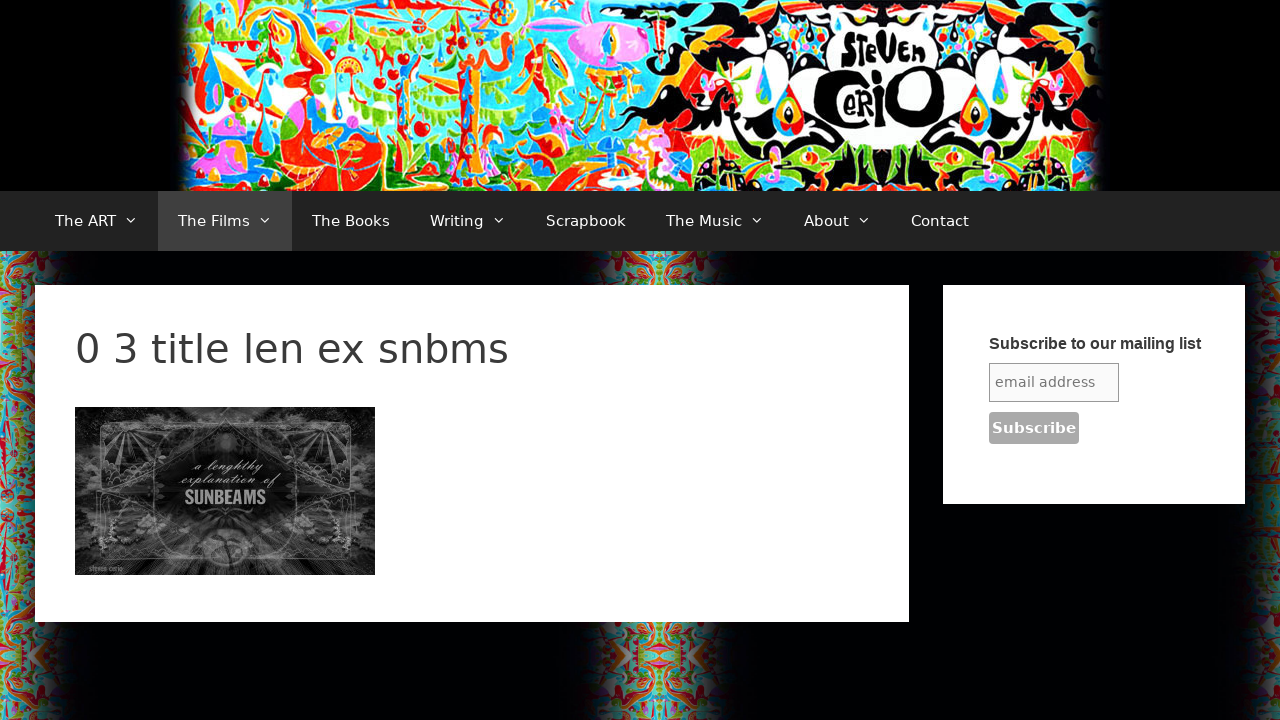

--- FILE ---
content_type: text/html; charset=UTF-8
request_url: https://www.stevencerio.com/the-films/film-stills/0-3-title-len-ex-snbms/
body_size: 12173
content:
<!DOCTYPE html>
<html lang="en-US">
<head>
	<meta charset="UTF-8">
	<title>0 3 title len ex snbms &#8211; StevenCerio.com</title>
<meta name='robots' content='max-image-preview:large' />
<meta name="viewport" content="width=device-width, initial-scale=1"><link rel='dns-prefetch' href='//stats.wp.com' />
<link rel='dns-prefetch' href='//v0.wordpress.com' />
<link rel="alternate" type="application/rss+xml" title="StevenCerio.com &raquo; Feed" href="https://www.stevencerio.com/feed/" />
<link rel="alternate" title="oEmbed (JSON)" type="application/json+oembed" href="https://www.stevencerio.com/wp-json/oembed/1.0/embed?url=https%3A%2F%2Fwww.stevencerio.com%2Fthe-films%2Ffilm-stills%2F0-3-title-len-ex-snbms%2F%23main" />
<link rel="alternate" title="oEmbed (XML)" type="text/xml+oembed" href="https://www.stevencerio.com/wp-json/oembed/1.0/embed?url=https%3A%2F%2Fwww.stevencerio.com%2Fthe-films%2Ffilm-stills%2F0-3-title-len-ex-snbms%2F%23main&#038;format=xml" />
<style id='wp-img-auto-sizes-contain-inline-css'>
img:is([sizes=auto i],[sizes^="auto," i]){contain-intrinsic-size:3000px 1500px}
/*# sourceURL=wp-img-auto-sizes-contain-inline-css */
</style>
<style id='wp-emoji-styles-inline-css'>

	img.wp-smiley, img.emoji {
		display: inline !important;
		border: none !important;
		box-shadow: none !important;
		height: 1em !important;
		width: 1em !important;
		margin: 0 0.07em !important;
		vertical-align: -0.1em !important;
		background: none !important;
		padding: 0 !important;
	}
/*# sourceURL=wp-emoji-styles-inline-css */
</style>
<style id='wp-block-library-inline-css'>
:root{--wp-block-synced-color:#7a00df;--wp-block-synced-color--rgb:122,0,223;--wp-bound-block-color:var(--wp-block-synced-color);--wp-editor-canvas-background:#ddd;--wp-admin-theme-color:#007cba;--wp-admin-theme-color--rgb:0,124,186;--wp-admin-theme-color-darker-10:#006ba1;--wp-admin-theme-color-darker-10--rgb:0,107,160.5;--wp-admin-theme-color-darker-20:#005a87;--wp-admin-theme-color-darker-20--rgb:0,90,135;--wp-admin-border-width-focus:2px}@media (min-resolution:192dpi){:root{--wp-admin-border-width-focus:1.5px}}.wp-element-button{cursor:pointer}:root .has-very-light-gray-background-color{background-color:#eee}:root .has-very-dark-gray-background-color{background-color:#313131}:root .has-very-light-gray-color{color:#eee}:root .has-very-dark-gray-color{color:#313131}:root .has-vivid-green-cyan-to-vivid-cyan-blue-gradient-background{background:linear-gradient(135deg,#00d084,#0693e3)}:root .has-purple-crush-gradient-background{background:linear-gradient(135deg,#34e2e4,#4721fb 50%,#ab1dfe)}:root .has-hazy-dawn-gradient-background{background:linear-gradient(135deg,#faaca8,#dad0ec)}:root .has-subdued-olive-gradient-background{background:linear-gradient(135deg,#fafae1,#67a671)}:root .has-atomic-cream-gradient-background{background:linear-gradient(135deg,#fdd79a,#004a59)}:root .has-nightshade-gradient-background{background:linear-gradient(135deg,#330968,#31cdcf)}:root .has-midnight-gradient-background{background:linear-gradient(135deg,#020381,#2874fc)}:root{--wp--preset--font-size--normal:16px;--wp--preset--font-size--huge:42px}.has-regular-font-size{font-size:1em}.has-larger-font-size{font-size:2.625em}.has-normal-font-size{font-size:var(--wp--preset--font-size--normal)}.has-huge-font-size{font-size:var(--wp--preset--font-size--huge)}.has-text-align-center{text-align:center}.has-text-align-left{text-align:left}.has-text-align-right{text-align:right}.has-fit-text{white-space:nowrap!important}#end-resizable-editor-section{display:none}.aligncenter{clear:both}.items-justified-left{justify-content:flex-start}.items-justified-center{justify-content:center}.items-justified-right{justify-content:flex-end}.items-justified-space-between{justify-content:space-between}.screen-reader-text{border:0;clip-path:inset(50%);height:1px;margin:-1px;overflow:hidden;padding:0;position:absolute;width:1px;word-wrap:normal!important}.screen-reader-text:focus{background-color:#ddd;clip-path:none;color:#444;display:block;font-size:1em;height:auto;left:5px;line-height:normal;padding:15px 23px 14px;text-decoration:none;top:5px;width:auto;z-index:100000}html :where(.has-border-color){border-style:solid}html :where([style*=border-top-color]){border-top-style:solid}html :where([style*=border-right-color]){border-right-style:solid}html :where([style*=border-bottom-color]){border-bottom-style:solid}html :where([style*=border-left-color]){border-left-style:solid}html :where([style*=border-width]){border-style:solid}html :where([style*=border-top-width]){border-top-style:solid}html :where([style*=border-right-width]){border-right-style:solid}html :where([style*=border-bottom-width]){border-bottom-style:solid}html :where([style*=border-left-width]){border-left-style:solid}html :where(img[class*=wp-image-]){height:auto;max-width:100%}:where(figure){margin:0 0 1em}html :where(.is-position-sticky){--wp-admin--admin-bar--position-offset:var(--wp-admin--admin-bar--height,0px)}@media screen and (max-width:600px){html :where(.is-position-sticky){--wp-admin--admin-bar--position-offset:0px}}

/*# sourceURL=wp-block-library-inline-css */
</style><style id='global-styles-inline-css'>
:root{--wp--preset--aspect-ratio--square: 1;--wp--preset--aspect-ratio--4-3: 4/3;--wp--preset--aspect-ratio--3-4: 3/4;--wp--preset--aspect-ratio--3-2: 3/2;--wp--preset--aspect-ratio--2-3: 2/3;--wp--preset--aspect-ratio--16-9: 16/9;--wp--preset--aspect-ratio--9-16: 9/16;--wp--preset--color--black: #000000;--wp--preset--color--cyan-bluish-gray: #abb8c3;--wp--preset--color--white: #ffffff;--wp--preset--color--pale-pink: #f78da7;--wp--preset--color--vivid-red: #cf2e2e;--wp--preset--color--luminous-vivid-orange: #ff6900;--wp--preset--color--luminous-vivid-amber: #fcb900;--wp--preset--color--light-green-cyan: #7bdcb5;--wp--preset--color--vivid-green-cyan: #00d084;--wp--preset--color--pale-cyan-blue: #8ed1fc;--wp--preset--color--vivid-cyan-blue: #0693e3;--wp--preset--color--vivid-purple: #9b51e0;--wp--preset--color--contrast: var(--contrast);--wp--preset--color--contrast-2: var(--contrast-2);--wp--preset--color--contrast-3: var(--contrast-3);--wp--preset--color--base: var(--base);--wp--preset--color--base-2: var(--base-2);--wp--preset--color--base-3: var(--base-3);--wp--preset--color--accent: var(--accent);--wp--preset--gradient--vivid-cyan-blue-to-vivid-purple: linear-gradient(135deg,rgb(6,147,227) 0%,rgb(155,81,224) 100%);--wp--preset--gradient--light-green-cyan-to-vivid-green-cyan: linear-gradient(135deg,rgb(122,220,180) 0%,rgb(0,208,130) 100%);--wp--preset--gradient--luminous-vivid-amber-to-luminous-vivid-orange: linear-gradient(135deg,rgb(252,185,0) 0%,rgb(255,105,0) 100%);--wp--preset--gradient--luminous-vivid-orange-to-vivid-red: linear-gradient(135deg,rgb(255,105,0) 0%,rgb(207,46,46) 100%);--wp--preset--gradient--very-light-gray-to-cyan-bluish-gray: linear-gradient(135deg,rgb(238,238,238) 0%,rgb(169,184,195) 100%);--wp--preset--gradient--cool-to-warm-spectrum: linear-gradient(135deg,rgb(74,234,220) 0%,rgb(151,120,209) 20%,rgb(207,42,186) 40%,rgb(238,44,130) 60%,rgb(251,105,98) 80%,rgb(254,248,76) 100%);--wp--preset--gradient--blush-light-purple: linear-gradient(135deg,rgb(255,206,236) 0%,rgb(152,150,240) 100%);--wp--preset--gradient--blush-bordeaux: linear-gradient(135deg,rgb(254,205,165) 0%,rgb(254,45,45) 50%,rgb(107,0,62) 100%);--wp--preset--gradient--luminous-dusk: linear-gradient(135deg,rgb(255,203,112) 0%,rgb(199,81,192) 50%,rgb(65,88,208) 100%);--wp--preset--gradient--pale-ocean: linear-gradient(135deg,rgb(255,245,203) 0%,rgb(182,227,212) 50%,rgb(51,167,181) 100%);--wp--preset--gradient--electric-grass: linear-gradient(135deg,rgb(202,248,128) 0%,rgb(113,206,126) 100%);--wp--preset--gradient--midnight: linear-gradient(135deg,rgb(2,3,129) 0%,rgb(40,116,252) 100%);--wp--preset--font-size--small: 13px;--wp--preset--font-size--medium: 20px;--wp--preset--font-size--large: 36px;--wp--preset--font-size--x-large: 42px;--wp--preset--spacing--20: 0.44rem;--wp--preset--spacing--30: 0.67rem;--wp--preset--spacing--40: 1rem;--wp--preset--spacing--50: 1.5rem;--wp--preset--spacing--60: 2.25rem;--wp--preset--spacing--70: 3.38rem;--wp--preset--spacing--80: 5.06rem;--wp--preset--shadow--natural: 6px 6px 9px rgba(0, 0, 0, 0.2);--wp--preset--shadow--deep: 12px 12px 50px rgba(0, 0, 0, 0.4);--wp--preset--shadow--sharp: 6px 6px 0px rgba(0, 0, 0, 0.2);--wp--preset--shadow--outlined: 6px 6px 0px -3px rgb(255, 255, 255), 6px 6px rgb(0, 0, 0);--wp--preset--shadow--crisp: 6px 6px 0px rgb(0, 0, 0);}:where(.is-layout-flex){gap: 0.5em;}:where(.is-layout-grid){gap: 0.5em;}body .is-layout-flex{display: flex;}.is-layout-flex{flex-wrap: wrap;align-items: center;}.is-layout-flex > :is(*, div){margin: 0;}body .is-layout-grid{display: grid;}.is-layout-grid > :is(*, div){margin: 0;}:where(.wp-block-columns.is-layout-flex){gap: 2em;}:where(.wp-block-columns.is-layout-grid){gap: 2em;}:where(.wp-block-post-template.is-layout-flex){gap: 1.25em;}:where(.wp-block-post-template.is-layout-grid){gap: 1.25em;}.has-black-color{color: var(--wp--preset--color--black) !important;}.has-cyan-bluish-gray-color{color: var(--wp--preset--color--cyan-bluish-gray) !important;}.has-white-color{color: var(--wp--preset--color--white) !important;}.has-pale-pink-color{color: var(--wp--preset--color--pale-pink) !important;}.has-vivid-red-color{color: var(--wp--preset--color--vivid-red) !important;}.has-luminous-vivid-orange-color{color: var(--wp--preset--color--luminous-vivid-orange) !important;}.has-luminous-vivid-amber-color{color: var(--wp--preset--color--luminous-vivid-amber) !important;}.has-light-green-cyan-color{color: var(--wp--preset--color--light-green-cyan) !important;}.has-vivid-green-cyan-color{color: var(--wp--preset--color--vivid-green-cyan) !important;}.has-pale-cyan-blue-color{color: var(--wp--preset--color--pale-cyan-blue) !important;}.has-vivid-cyan-blue-color{color: var(--wp--preset--color--vivid-cyan-blue) !important;}.has-vivid-purple-color{color: var(--wp--preset--color--vivid-purple) !important;}.has-black-background-color{background-color: var(--wp--preset--color--black) !important;}.has-cyan-bluish-gray-background-color{background-color: var(--wp--preset--color--cyan-bluish-gray) !important;}.has-white-background-color{background-color: var(--wp--preset--color--white) !important;}.has-pale-pink-background-color{background-color: var(--wp--preset--color--pale-pink) !important;}.has-vivid-red-background-color{background-color: var(--wp--preset--color--vivid-red) !important;}.has-luminous-vivid-orange-background-color{background-color: var(--wp--preset--color--luminous-vivid-orange) !important;}.has-luminous-vivid-amber-background-color{background-color: var(--wp--preset--color--luminous-vivid-amber) !important;}.has-light-green-cyan-background-color{background-color: var(--wp--preset--color--light-green-cyan) !important;}.has-vivid-green-cyan-background-color{background-color: var(--wp--preset--color--vivid-green-cyan) !important;}.has-pale-cyan-blue-background-color{background-color: var(--wp--preset--color--pale-cyan-blue) !important;}.has-vivid-cyan-blue-background-color{background-color: var(--wp--preset--color--vivid-cyan-blue) !important;}.has-vivid-purple-background-color{background-color: var(--wp--preset--color--vivid-purple) !important;}.has-black-border-color{border-color: var(--wp--preset--color--black) !important;}.has-cyan-bluish-gray-border-color{border-color: var(--wp--preset--color--cyan-bluish-gray) !important;}.has-white-border-color{border-color: var(--wp--preset--color--white) !important;}.has-pale-pink-border-color{border-color: var(--wp--preset--color--pale-pink) !important;}.has-vivid-red-border-color{border-color: var(--wp--preset--color--vivid-red) !important;}.has-luminous-vivid-orange-border-color{border-color: var(--wp--preset--color--luminous-vivid-orange) !important;}.has-luminous-vivid-amber-border-color{border-color: var(--wp--preset--color--luminous-vivid-amber) !important;}.has-light-green-cyan-border-color{border-color: var(--wp--preset--color--light-green-cyan) !important;}.has-vivid-green-cyan-border-color{border-color: var(--wp--preset--color--vivid-green-cyan) !important;}.has-pale-cyan-blue-border-color{border-color: var(--wp--preset--color--pale-cyan-blue) !important;}.has-vivid-cyan-blue-border-color{border-color: var(--wp--preset--color--vivid-cyan-blue) !important;}.has-vivid-purple-border-color{border-color: var(--wp--preset--color--vivid-purple) !important;}.has-vivid-cyan-blue-to-vivid-purple-gradient-background{background: var(--wp--preset--gradient--vivid-cyan-blue-to-vivid-purple) !important;}.has-light-green-cyan-to-vivid-green-cyan-gradient-background{background: var(--wp--preset--gradient--light-green-cyan-to-vivid-green-cyan) !important;}.has-luminous-vivid-amber-to-luminous-vivid-orange-gradient-background{background: var(--wp--preset--gradient--luminous-vivid-amber-to-luminous-vivid-orange) !important;}.has-luminous-vivid-orange-to-vivid-red-gradient-background{background: var(--wp--preset--gradient--luminous-vivid-orange-to-vivid-red) !important;}.has-very-light-gray-to-cyan-bluish-gray-gradient-background{background: var(--wp--preset--gradient--very-light-gray-to-cyan-bluish-gray) !important;}.has-cool-to-warm-spectrum-gradient-background{background: var(--wp--preset--gradient--cool-to-warm-spectrum) !important;}.has-blush-light-purple-gradient-background{background: var(--wp--preset--gradient--blush-light-purple) !important;}.has-blush-bordeaux-gradient-background{background: var(--wp--preset--gradient--blush-bordeaux) !important;}.has-luminous-dusk-gradient-background{background: var(--wp--preset--gradient--luminous-dusk) !important;}.has-pale-ocean-gradient-background{background: var(--wp--preset--gradient--pale-ocean) !important;}.has-electric-grass-gradient-background{background: var(--wp--preset--gradient--electric-grass) !important;}.has-midnight-gradient-background{background: var(--wp--preset--gradient--midnight) !important;}.has-small-font-size{font-size: var(--wp--preset--font-size--small) !important;}.has-medium-font-size{font-size: var(--wp--preset--font-size--medium) !important;}.has-large-font-size{font-size: var(--wp--preset--font-size--large) !important;}.has-x-large-font-size{font-size: var(--wp--preset--font-size--x-large) !important;}
/*# sourceURL=global-styles-inline-css */
</style>

<style id='classic-theme-styles-inline-css'>
/*! This file is auto-generated */
.wp-block-button__link{color:#fff;background-color:#32373c;border-radius:9999px;box-shadow:none;text-decoration:none;padding:calc(.667em + 2px) calc(1.333em + 2px);font-size:1.125em}.wp-block-file__button{background:#32373c;color:#fff;text-decoration:none}
/*# sourceURL=/wp-includes/css/classic-themes.min.css */
</style>
<link rel='stylesheet' id='contact-form-7-css' href='https://www.stevencerio.com/wp-content/plugins/contact-form-7/includes/css/styles.css?ver=6.1.4' media='all' />
<link rel='stylesheet' id='generate-style-grid-css' href='https://www.stevencerio.com/wp-content/themes/generatepress/assets/css/unsemantic-grid.min.css?ver=3.6.1' media='all' />
<link rel='stylesheet' id='generate-style-css' href='https://www.stevencerio.com/wp-content/themes/generatepress/assets/css/style.min.css?ver=3.6.1' media='all' />
<style id='generate-style-inline-css'>
body{background-color:#000000;color:#3a3a3a;}a{color:#3f3f3f;}a:hover, a:focus, a:active{color:#000000;}body .grid-container{max-width:1210px;}.wp-block-group__inner-container{max-width:1210px;margin-left:auto;margin-right:auto;}:root{--contrast:#222222;--contrast-2:#575760;--contrast-3:#b2b2be;--base:#f0f0f0;--base-2:#f7f8f9;--base-3:#ffffff;--accent:#1e73be;}:root .has-contrast-color{color:var(--contrast);}:root .has-contrast-background-color{background-color:var(--contrast);}:root .has-contrast-2-color{color:var(--contrast-2);}:root .has-contrast-2-background-color{background-color:var(--contrast-2);}:root .has-contrast-3-color{color:var(--contrast-3);}:root .has-contrast-3-background-color{background-color:var(--contrast-3);}:root .has-base-color{color:var(--base);}:root .has-base-background-color{background-color:var(--base);}:root .has-base-2-color{color:var(--base-2);}:root .has-base-2-background-color{background-color:var(--base-2);}:root .has-base-3-color{color:var(--base-3);}:root .has-base-3-background-color{background-color:var(--base-3);}:root .has-accent-color{color:var(--accent);}:root .has-accent-background-color{background-color:var(--accent);}body, button, input, select, textarea{font-family:-apple-system, system-ui, BlinkMacSystemFont, "Segoe UI", Helvetica, Arial, sans-serif, "Apple Color Emoji", "Segoe UI Emoji", "Segoe UI Symbol";}body{line-height:1.5;}.entry-content > [class*="wp-block-"]:not(:last-child):not(.wp-block-heading){margin-bottom:1.5em;}.main-title{font-size:45px;}.main-navigation .main-nav ul ul li a{font-size:14px;}.sidebar .widget, .footer-widgets .widget{font-size:17px;}h1{font-weight:300;font-size:40px;}h2{font-weight:300;font-size:30px;}h3{font-size:20px;}h4{font-size:inherit;}h5{font-size:inherit;}@media (max-width:768px){.main-title{font-size:30px;}h1{font-size:30px;}h2{font-size:25px;}}.top-bar{background-color:#636363;color:#ffffff;}.top-bar a{color:#ffffff;}.top-bar a:hover{color:#303030;}.site-header{background-color:#000000;color:#3a3a3a;}.site-header a{color:#3a3a3a;}.main-title a,.main-title a:hover{color:#222222;}.site-description{color:#757575;}.main-navigation,.main-navigation ul ul{background-color:#222222;}.main-navigation .main-nav ul li a, .main-navigation .menu-toggle, .main-navigation .menu-bar-items{color:#ffffff;}.main-navigation .main-nav ul li:not([class*="current-menu-"]):hover > a, .main-navigation .main-nav ul li:not([class*="current-menu-"]):focus > a, .main-navigation .main-nav ul li.sfHover:not([class*="current-menu-"]) > a, .main-navigation .menu-bar-item:hover > a, .main-navigation .menu-bar-item.sfHover > a{color:#ffffff;background-color:#3f3f3f;}button.menu-toggle:hover,button.menu-toggle:focus,.main-navigation .mobile-bar-items a,.main-navigation .mobile-bar-items a:hover,.main-navigation .mobile-bar-items a:focus{color:#ffffff;}.main-navigation .main-nav ul li[class*="current-menu-"] > a{color:#ffffff;background-color:#3f3f3f;}.navigation-search input[type="search"],.navigation-search input[type="search"]:active, .navigation-search input[type="search"]:focus, .main-navigation .main-nav ul li.search-item.active > a, .main-navigation .menu-bar-items .search-item.active > a{color:#ffffff;background-color:#3f3f3f;}.main-navigation ul ul{background-color:#3f3f3f;}.main-navigation .main-nav ul ul li a{color:#ffffff;}.main-navigation .main-nav ul ul li:not([class*="current-menu-"]):hover > a,.main-navigation .main-nav ul ul li:not([class*="current-menu-"]):focus > a, .main-navigation .main-nav ul ul li.sfHover:not([class*="current-menu-"]) > a{color:#ffffff;background-color:#4f4f4f;}.main-navigation .main-nav ul ul li[class*="current-menu-"] > a{color:#ffffff;background-color:#4f4f4f;}.separate-containers .inside-article, .separate-containers .comments-area, .separate-containers .page-header, .one-container .container, .separate-containers .paging-navigation, .inside-page-header{background-color:#ffffff;}.entry-meta{color:#595959;}.entry-meta a{color:#595959;}.entry-meta a:hover{color:#1e73be;}.sidebar .widget{background-color:#ffffff;}.sidebar .widget .widget-title{color:#000000;}.footer-widgets{background-color:#ffffff;}.footer-widgets .widget-title{color:#000000;}.site-info{color:#ffffff;}.site-info a{color:#ffffff;}.site-info a:hover{color:#606060;}.footer-bar .widget_nav_menu .current-menu-item a{color:#606060;}input[type="text"],input[type="email"],input[type="url"],input[type="password"],input[type="search"],input[type="tel"],input[type="number"],textarea,select{color:#666666;background-color:#fafafa;border-color:#cccccc;}input[type="text"]:focus,input[type="email"]:focus,input[type="url"]:focus,input[type="password"]:focus,input[type="search"]:focus,input[type="tel"]:focus,input[type="number"]:focus,textarea:focus,select:focus{color:#666666;background-color:#ffffff;border-color:#bfbfbf;}button,html input[type="button"],input[type="reset"],input[type="submit"],a.button,a.wp-block-button__link:not(.has-background){color:#ffffff;background-color:#666666;}button:hover,html input[type="button"]:hover,input[type="reset"]:hover,input[type="submit"]:hover,a.button:hover,button:focus,html input[type="button"]:focus,input[type="reset"]:focus,input[type="submit"]:focus,a.button:focus,a.wp-block-button__link:not(.has-background):active,a.wp-block-button__link:not(.has-background):focus,a.wp-block-button__link:not(.has-background):hover{color:#ffffff;background-color:#3f3f3f;}a.generate-back-to-top{background-color:rgba( 0,0,0,0.4 );color:#ffffff;}a.generate-back-to-top:hover,a.generate-back-to-top:focus{background-color:rgba( 0,0,0,0.6 );color:#ffffff;}:root{--gp-search-modal-bg-color:var(--base-3);--gp-search-modal-text-color:var(--contrast);--gp-search-modal-overlay-bg-color:rgba(0,0,0,0.2);}@media (max-width: 768px){.main-navigation .menu-bar-item:hover > a, .main-navigation .menu-bar-item.sfHover > a{background:none;color:#ffffff;}}.inside-top-bar{padding:10px;}.inside-header{padding:0px;}.site-main .wp-block-group__inner-container{padding:40px;}.entry-content .alignwide, body:not(.no-sidebar) .entry-content .alignfull{margin-left:-40px;width:calc(100% + 80px);max-width:calc(100% + 80px);}.separate-containers .widget, .separate-containers .site-main > *, .separate-containers .page-header, .widget-area .main-navigation{margin-bottom:34px;}.separate-containers .site-main{margin:34px;}.both-right.separate-containers .inside-left-sidebar{margin-right:17px;}.both-right.separate-containers .inside-right-sidebar{margin-left:17px;}.both-left.separate-containers .inside-left-sidebar{margin-right:17px;}.both-left.separate-containers .inside-right-sidebar{margin-left:17px;}.separate-containers .page-header-image, .separate-containers .page-header-contained, .separate-containers .page-header-image-single, .separate-containers .page-header-content-single{margin-top:34px;}.separate-containers .inside-right-sidebar, .separate-containers .inside-left-sidebar{margin-top:34px;margin-bottom:34px;}.rtl .menu-item-has-children .dropdown-menu-toggle{padding-left:20px;}.rtl .main-navigation .main-nav ul li.menu-item-has-children > a{padding-right:20px;}.site-info{padding:20px;}@media (max-width:768px){.separate-containers .inside-article, .separate-containers .comments-area, .separate-containers .page-header, .separate-containers .paging-navigation, .one-container .site-content, .inside-page-header{padding:30px;}.site-main .wp-block-group__inner-container{padding:30px;}.site-info{padding-right:10px;padding-left:10px;}.entry-content .alignwide, body:not(.no-sidebar) .entry-content .alignfull{margin-left:-30px;width:calc(100% + 60px);max-width:calc(100% + 60px);}}.one-container .sidebar .widget{padding:0px;}/* End cached CSS */@media (max-width: 768px){.main-navigation .menu-toggle,.main-navigation .mobile-bar-items,.sidebar-nav-mobile:not(#sticky-placeholder){display:block;}.main-navigation ul,.gen-sidebar-nav{display:none;}[class*="nav-float-"] .site-header .inside-header > *{float:none;clear:both;}}
body{background-image:url('http://www.stevencerio.com/wp-content/uploads/2019/10/0000background.jpg');background-size:contain;}
.dynamic-author-image-rounded{border-radius:100%;}.dynamic-featured-image, .dynamic-author-image{vertical-align:middle;}.one-container.blog .dynamic-content-template:not(:last-child), .one-container.archive .dynamic-content-template:not(:last-child){padding-bottom:0px;}.dynamic-entry-excerpt > p:last-child{margin-bottom:0px;}
/*# sourceURL=generate-style-inline-css */
</style>
<link rel='stylesheet' id='generate-mobile-style-css' href='https://www.stevencerio.com/wp-content/themes/generatepress/assets/css/mobile.min.css?ver=3.6.1' media='all' />
<link rel='stylesheet' id='generate-font-icons-css' href='https://www.stevencerio.com/wp-content/themes/generatepress/assets/css/components/font-icons.min.css?ver=3.6.1' media='all' />
<link rel="https://api.w.org/" href="https://www.stevencerio.com/wp-json/" /><link rel="alternate" title="JSON" type="application/json" href="https://www.stevencerio.com/wp-json/wp/v2/media/1912" /><link rel="EditURI" type="application/rsd+xml" title="RSD" href="https://www.stevencerio.com/xmlrpc.php?rsd" />
<link rel="canonical" href="https://www.stevencerio.com/the-films/film-stills/0-3-title-len-ex-snbms/#main" />
<link rel='shortlink' href='https://www.stevencerio.com/?p=1912' />
	<style>img#wpstats{display:none}</style>
		
<!-- Jetpack Open Graph Tags -->
<meta property="og:type" content="article" />
<meta property="og:title" content="0 3 title len ex snbms" />
<meta property="og:url" content="https://www.stevencerio.com/the-films/film-stills/0-3-title-len-ex-snbms/#main" />
<meta property="og:description" content="Visit the post for more." />
<meta property="article:published_time" content="2013-12-18T12:35:53+00:00" />
<meta property="article:modified_time" content="2013-12-18T12:35:53+00:00" />
<meta property="og:site_name" content="StevenCerio.com" />
<meta property="og:image" content="https://www.stevencerio.com/wp-content/uploads/2013/12/0-3-title-len-ex-snbms.jpg" />
<meta property="og:image:alt" content="" />
<meta property="og:locale" content="en_US" />
<meta name="twitter:text:title" content="0 3 title len ex snbms" />
<meta name="twitter:image" content="https://www.stevencerio.com/wp-content/uploads/2013/12/0-3-title-len-ex-snbms.jpg?w=640" />
<meta name="twitter:card" content="summary_large_image" />
<meta name="twitter:description" content="Visit the post for more." />

<!-- End Jetpack Open Graph Tags -->
</head>

<body class="attachment wp-singular attachment-template-default attachmentid-1912 attachment-jpeg wp-custom-logo wp-embed-responsive wp-theme-generatepress post-image-aligned-center sticky-menu-fade right-sidebar nav-below-header separate-containers fluid-header active-footer-widgets-0 nav-aligned-left header-aligned-center dropdown-hover" itemtype="https://schema.org/Blog" itemscope>
	<a class="screen-reader-text skip-link" href="#content" title="Skip to content">Skip to content</a>		<header class="site-header" id="masthead" aria-label="Site"  itemtype="https://schema.org/WPHeader" itemscope>
			<div class="inside-header grid-container grid-parent">
				<div class="site-logo">
					<a href="https://www.stevencerio.com/" rel="home">
						<img  class="header-image is-logo-image" alt="StevenCerio.com" src="https://www.stevencerio.com/wp-content/uploads/2019/10/YES2.jpg" />
					</a>
				</div>			</div>
		</header>
				<nav class="main-navigation sub-menu-right" id="site-navigation" aria-label="Primary"  itemtype="https://schema.org/SiteNavigationElement" itemscope>
			<div class="inside-navigation grid-container grid-parent">
								<button class="menu-toggle" aria-controls="primary-menu" aria-expanded="false">
					<span class="mobile-menu">Menu</span>				</button>
						<div id="primary-menu" class="main-nav">
			<ul class="menu sf-menu">
				<li class="page_item page-item-629 menu-item-has-children"><a href="https://www.stevencerio.com/visuals/">The ART<span role="presentation" class="dropdown-menu-toggle"></span></a>
<ul class='children'>
<li class="page_item page-item-107"><a href="https://www.stevencerio.com/visuals/collage/">PAINTING / CUT-OUTS</a></li>
<li class="page_item page-item-136"><a href="https://www.stevencerio.com/visuals/shiny-line/">INK DRAWINGS</a></li>
<li class="page_item page-item-113"><a href="https://www.stevencerio.com/visuals/screenprints-and-poster-art/">SCREEN PRINTS, POSTER ART &#038; MUSIC GRAPHICS</a></li>
<li class="page_item page-item-138"><a href="https://www.stevencerio.com/visuals/multimedia/">LINE ART with DIGITAL COLOR</a></li>
<li class="page_item page-item-4891"><a href="https://www.stevencerio.com/visuals/hybrids/">HYBRIDS</a></li>
<li class="page_item page-item-117 menu-item-has-children"><a href="https://www.stevencerio.com/visuals/for-the-residents/">for THE RESIDENTS<span role="presentation" class="dropdown-menu-toggle"></span></a>
	<ul class='children'>
<li class="page_item page-item-119"><a href="https://www.stevencerio.com/visuals/for-the-residents/posters/">POSTERS/ COVERS/ GRAPHICS</a></li>
<li class="page_item page-item-121"><a href="https://www.stevencerio.com/visuals/for-the-residents/animation/">ANIMATION (STILLS &#038; FILMS)</a></li>
	</ul>
</li>
<li class="page_item page-item-123"><a href="https://www.stevencerio.com/visuals/toys/">TOYS</a></li>
<li class="page_item page-item-132"><a href="https://www.stevencerio.com/visuals/clay-and-plaster/">SCULPTURE</a></li>
<li class="page_item page-item-834"><a href="https://www.stevencerio.com/visuals/sketchbook/">SKETCHBOOK</a></li>
<li class="page_item page-item-1889"><a href="https://www.stevencerio.com/visuals/kid-stuff/">KID STUFF</a></li>
<li class="page_item page-item-2281"><a href="https://www.stevencerio.com/visuals/early-work-nyc-90s/">EARLY 90&#8217;s WORK NYC</a></li>
</ul>
</li>
<li class="page_item page-item-974 menu-item-has-children current-menu-ancestor"><a href="https://www.stevencerio.com/the-films/">The Films<span role="presentation" class="dropdown-menu-toggle"></span></a>
<ul class='children'>
<li class="page_item page-item-1299"><a href="https://www.stevencerio.com/the-films/the-magnificent-pigtail-shadow/">The MAGNIFICENT PIGTAIL SHADOW</a></li>
<li class="page_item page-item-1608 current-menu-ancestor current-menu-parent"><a href="https://www.stevencerio.com/the-films/film-stills/">FILM STILLS</a></li>
<li class="page_item page-item-1629"><a href="https://www.stevencerio.com/the-films/film-art/">FILM ART</a></li>
<li class="page_item page-item-3692"><a href="https://www.stevencerio.com/the-films/collage-stop-action/">COLLAGE STOP ACTION</a></li>
<li class="page_item page-item-986 menu-item-has-children"><a href="https://www.stevencerio.com/the-films/happpy-homeland-animations/">HAPPY HOMELAND ANIMATIONS<span role="presentation" class="dropdown-menu-toggle"></span></a>
	<ul class='children'>
<li class="page_item page-item-1005"><a href="https://www.stevencerio.com/the-films/happpy-homeland-animations/intro-1/">ANIMATION #1</a></li>
<li class="page_item page-item-1010"><a href="https://www.stevencerio.com/the-films/happpy-homeland-animations/intro-2/">ANIMATION #2</a></li>
	</ul>
</li>
</ul>
</li>
<li class="page_item page-item-3727"><a href="https://www.stevencerio.com/books/">The Books</a></li>
<li class="page_item page-item-2072 menu-item-has-children"><a href="https://www.stevencerio.com/cerio-interviews-for-seconds-magazine/">Writing<span role="presentation" class="dropdown-menu-toggle"></span></a>
<ul class='children'>
<li class="page_item page-item-3760"><a href="https://www.stevencerio.com/cerio-interviews-for-seconds-magazine/film-scripts/">FILM SCRIPTS</a></li>
<li class="page_item page-item-2074"><a href="https://www.stevencerio.com/cerio-interviews-for-seconds-magazine/interview-with-h-r-giger-seconds-25-1994-by-steven-cerio/">Interview with H.R. Giger- Seconds #25 (1994) by Steven Cerio</a></li>
<li class="page_item page-item-2082"><a href="https://www.stevencerio.com/cerio-interviews-for-seconds-magazine/interview-with-raymond-pettibon-seconds-34-1995-by-steven-cerio/">Interview with Raymond Pettibon- Seconds #34 (1995) by Steven Cerio</a></li>
<li class="page_item page-item-2084"><a href="https://www.stevencerio.com/cerio-interviews-for-seconds-magazine/interview-with-the-residents-seconds-43-1997-by-steven-cerio/">Interview with The Residents- Seconds #43 (1997) by Steven Cerio</a></li>
<li class="page_item page-item-2095"><a href="https://www.stevencerio.com/cerio-interviews-for-seconds-magazine/interview-with-storm-thorgerson-of-hipgnosis-seconds-46-1998-by-steven-cerio/">Interview with Storm Thorgerson of Hipgnosis- Seconds #46 (1998) by Steven Cerio</a></li>
<li class="page_item page-item-2093"><a href="https://www.stevencerio.com/cerio-interviews-for-seconds-magazine/interview-with-frank-frazetta-seconds-29-1994-by-steven-cerio/">Interview with Frank Frazetta- Seconds #29 (1994) by Steven Cerio</a></li>
<li class="page_item page-item-2087"><a href="https://www.stevencerio.com/cerio-interviews-for-seconds-magazine/interview-with-calvin-schenkel-seconds-32-1995-by-steven-cerio/">Interview with Calvin Schenkel- Seconds #32 (1995) by Steven Cerio</a></li>
<li class="page_item page-item-2089"><a href="https://www.stevencerio.com/cerio-interviews-for-seconds-magazine/interview-with-bill-bruford-seconds-28-1994-by-steven-cerio/">Interview with Bill Bruford- Seconds #28 (1994) by Steven Cerio</a></li>
<li class="page_item page-item-2726"><a href="https://www.stevencerio.com/cerio-interviews-for-seconds-magazine/interview-with-robert-williams-seconds-27-1994-interviewed-by-steven-cerio/">Interview with ROBERT WILLIAMS  Seconds #27, 1994 interviewed by Steven Cerio</a></li>
<li class="page_item page-item-2076"><a href="https://www.stevencerio.com/cerio-interviews-for-seconds-magazine/interview-with-stanley-mouse-by-steven-cerio-seconds-45-1997/">Interview with Stanley Mouse- by Steven Cerio- Seconds #45 (1997)</a></li>
<li class="page_item page-item-2717"><a href="https://www.stevencerio.com/cerio-interviews-for-seconds-magazine/interview-with-mike-diana-seconds-38-1996-interviewed-by-steven-cerio/">Interview with Mike Diana  Seconds #38, 1996 – interviewed by Steven Cerio</a></li>
<li class="page_item page-item-2719"><a href="https://www.stevencerio.com/cerio-interviews-for-seconds-magazine/interview-with-joe-coleman-a-caveman-in-a-spacesuit-seconds-50-1999-by-steven-cerio/">Interview with Joe Coleman “A CAVEMAN IN A SPACESUIT”  Seconds #50, 1999 by Steven Cerio</a></li>
<li class="page_item page-item-2728"><a href="https://www.stevencerio.com/cerio-interviews-for-seconds-magazine/interview-with-stu-mead-seconds-45-1997-by-steven-cerio/">Interview with STU MEAD  SECONDS #45, 1997  by Steven Cerio</a></li>
<li class="page_item page-item-2701"><a href="https://www.stevencerio.com/cerio-interviews-for-seconds-magazine/cerio-interviews-john-drumbo-french/">Steven Cerio interviews CAPTAIN BEEFHEART&#8217;s MAGIC BAND drummer John &#8220;Drumbo&#8221; French</a></li>
</ul>
</li>
<li class="page_item page-item-2969"><a href="https://www.stevencerio.com/scrapbook-ephemera-openingspress-lettersphotos-etc/">Scrapbook</a></li>
<li class="page_item page-item-1285 menu-item-has-children"><a href="https://www.stevencerio.com/the-music/">The Music<span role="presentation" class="dropdown-menu-toggle"></span></a>
<ul class='children'>
<li class="page_item page-item-1275"><a href="https://www.stevencerio.com/the-music/the-atlantic-drone/">TUNES&#8230;COVER ART&#8230;PHOTOS etc</a></li>
</ul>
</li>
<li class="page_item page-item-2 menu-item-has-children"><a href="https://www.stevencerio.com/about/">About<span role="presentation" class="dropdown-menu-toggle"></span></a>
<ul class='children'>
<li class="page_item page-item-658"><a href="https://www.stevencerio.com/about/bio/">BIOGRAPHY of the ARTIST</a></li>
<li class="page_item page-item-786 menu-item-has-children"><a href="https://www.stevencerio.com/about/interviews/">INTERVIEWS with STEVEN CERIO<span role="presentation" class="dropdown-menu-toggle"></span></a>
	<ul class='children'>
<li class="page_item page-item-1951"><a href="https://www.stevencerio.com/about/interviews/too-much-joy-the-synthesized-existence-of-steven-cerio-by-carole-nicksin-for-juxtapoz-magazine/">“Too much Joy”&#8230; The Synthesized Existence of Steven Cerio. By Carole Nicksin for JUXTAPOZ magazine.</a></li>
<li class="page_item page-item-2000"><a href="https://www.stevencerio.com/about/interviews/jump-off-its-sinking/">&#8220;Jump off&#8230;its Sinking&#8221;</a></li>
<li class="page_item page-item-2051"><a href="https://www.stevencerio.com/about/interviews/i-dont-like-things-i-can-understand-an-interview-with-steven-cerio-by-george-petros-seconds-magazine/">“I don’t like things I can understand –  an interview with Steven Cerio”  by George Petros (Seconds Magazine)</a></li>
<li class="page_item page-item-2713"><a href="https://www.stevencerio.com/about/interviews/the-poughkeepsie-journal-interviews-steven-cerio/">THE POUGHKEEPSIE JOURNAL interviews Steven Cerio</a></li>
<li class="page_item page-item-3749"><a href="https://www.stevencerio.com/about/interviews/behold-the-amazing-art-of-steven-cerio-interview-by-george-petros-for-artsync-magazine2009/">&#8220;Behold the Amazing Art of Steven Cerio&#8221; interview by George Petros for ArTSync magazine,2009</a></li>
<li class="page_item page-item-788"><a href="https://www.stevencerio.com/about/interviews/one-word-free-associating-with-steven-cerio/">&#8220;One Word&#8221; w/ Steven Cerio</a></li>
<li class="page_item page-item-1537"><a href="https://www.stevencerio.com/about/interviews/atlantic-drone-interview-with-steven-cerio/">“Atlantic Drone” Interview with Steven Cerio by Samia</a></li>
	</ul>
</li>
<li class="page_item page-item-3005"><a href="https://www.stevencerio.com/about/pod-cast-interview-by-the-earths-mightiest-bastards/">CERIO Interviewed by THE EARTH&#8217;s MIGHTIEST BASTARDS (Pod Cast)</a></li>
<li class="page_item page-item-5474"><a href="https://www.stevencerio.com/about/craft-beer-clients-s-cerio-portfolio/">CRAFT BEER CLIENTS (S. Cerio portfolio)</a></li>
<li class="page_item page-item-5513"><a href="https://www.stevencerio.com/about/childrens-book-portfolio-by-steven-cerio/">Children&#8217;s Book Portfolio&#8230;.by Steven Cerio</a></li>
</ul>
</li>
<li class="page_item page-item-98"><a href="https://www.stevencerio.com/contact/">Contact</a></li>
			</ul>
		</div>
					</div>
		</nav>
		
	<div class="site grid-container container hfeed grid-parent" id="page">
				<div class="site-content" id="content">
			
	<div class="content-area grid-parent mobile-grid-100 grid-75 tablet-grid-75" id="primary">
		<main class="site-main" id="main">
			
<article id="post-1912" class="post-1912 attachment type-attachment status-inherit hentry" itemtype="https://schema.org/CreativeWork" itemscope>
	<div class="inside-article">
		
			<header class="entry-header">
				<h1 class="entry-title" itemprop="headline">0 3 title len ex snbms</h1>			</header>

			
		<div class="entry-content" itemprop="text">
			<p class="attachment"><a href='https://www.stevencerio.com/wp-content/uploads/2013/12/0-3-title-len-ex-snbms.jpg'><img fetchpriority="high" decoding="async" width="300" height="168" src="https://www.stevencerio.com/wp-content/uploads/2013/12/0-3-title-len-ex-snbms-300x168.jpg" class="attachment-medium size-medium" alt="" srcset="https://www.stevencerio.com/wp-content/uploads/2013/12/0-3-title-len-ex-snbms-300x168.jpg 300w, https://www.stevencerio.com/wp-content/uploads/2013/12/0-3-title-len-ex-snbms.jpg 720w" sizes="(max-width: 300px) 100vw, 300px" /></a></p>
		</div>

			</div>
</article>
		</main>
	</div>

	<div class="widget-area sidebar is-right-sidebar grid-25 tablet-grid-25 grid-parent" id="right-sidebar">
	<div class="inside-right-sidebar">
		<aside id="text-4" class="widget inner-padding widget_text">			<div class="textwidget"><!-- Begin MailChimp Signup Form -->
<link href="//cdn-images.mailchimp.com/embedcode/slim-081711.css" rel="stylesheet" type="text/css">
<style type="text/css">
#mc_embed_signup{background:#fff; clear:left;
font:14px Helvetica,Arial,sans-serif; }
/* Add your own MailChimp form style overrides in
your site stylesheet or in this style block.
   We recommend moving this block and the preceding CSS link to the HEAD of your HTML file. */
</style>
<div id="mc_embed_signup">
<form action="//indyworld.us7.list-manage.com/subscribe/post?u=0fb9270d74c42f01ec5563789&amp;id=57e5fa3c2c" method="post" id="mc-embedded-subscribe-form" name="mc-embedded-subscribe-form" class="validate" target="_blank" novalidate>
    <div id="mc_embed_signup_scroll">
<label for="mce-EMAIL">Subscribe
to our mailing list</label>
<input type="email"
value="" name="EMAIL" class="email" id="mce-EMAIL"
placeholder="email address" required>
    <!-- real people should not fill this in and expect good things - do not remove this or risk form bot signups-->
    <div style="position: absolute; left: -5000px;"><input type="text" name="b_0fb9270d74c42f01ec5563789_57e5fa3c2c" tabindex="-1" value=""></div>
    <div class="clear"><input type="submit" value="Subscribe" name="subscribe" id="mc-embedded-subscribe" class="button"></div>
    </div>
</form>
</div>
 
<!--End mc_embed_signup—></div>
		</aside>	</div>
</div>

	</div>
</div>


<div class="site-footer">
			<footer class="site-info" aria-label="Site"  itemtype="https://schema.org/WPFooter" itemscope>
			<div class="inside-site-info grid-container grid-parent">
								<div class="copyright-bar">
					StevenCerio.com				</div>
			</div>
		</footer>
		</div>

<script type="speculationrules">
{"prefetch":[{"source":"document","where":{"and":[{"href_matches":"/*"},{"not":{"href_matches":["/wp-*.php","/wp-admin/*","/wp-content/uploads/*","/wp-content/*","/wp-content/plugins/*","/wp-content/themes/generatepress/*","/*\\?(.+)"]}},{"not":{"selector_matches":"a[rel~=\"nofollow\"]"}},{"not":{"selector_matches":".no-prefetch, .no-prefetch a"}}]},"eagerness":"conservative"}]}
</script>
<script id="generate-a11y">
!function(){"use strict";if("querySelector"in document&&"addEventListener"in window){var e=document.body;e.addEventListener("pointerdown",(function(){e.classList.add("using-mouse")}),{passive:!0}),e.addEventListener("keydown",(function(){e.classList.remove("using-mouse")}),{passive:!0})}}();
</script>
<script src="https://www.stevencerio.com/wp-includes/js/dist/hooks.min.js?ver=dd5603f07f9220ed27f1" id="wp-hooks-js"></script>
<script src="https://www.stevencerio.com/wp-includes/js/dist/i18n.min.js?ver=c26c3dc7bed366793375" id="wp-i18n-js"></script>
<script id="wp-i18n-js-after">
wp.i18n.setLocaleData( { 'text direction\u0004ltr': [ 'ltr' ] } );
//# sourceURL=wp-i18n-js-after
</script>
<script src="https://www.stevencerio.com/wp-content/plugins/contact-form-7/includes/swv/js/index.js?ver=6.1.4" id="swv-js"></script>
<script id="contact-form-7-js-before">
var wpcf7 = {
    "api": {
        "root": "https:\/\/www.stevencerio.com\/wp-json\/",
        "namespace": "contact-form-7\/v1"
    }
};
//# sourceURL=contact-form-7-js-before
</script>
<script src="https://www.stevencerio.com/wp-content/plugins/contact-form-7/includes/js/index.js?ver=6.1.4" id="contact-form-7-js"></script>
<script id="generate-menu-js-before">
var generatepressMenu = {"toggleOpenedSubMenus":true,"openSubMenuLabel":"Open Sub-Menu","closeSubMenuLabel":"Close Sub-Menu"};
//# sourceURL=generate-menu-js-before
</script>
<script src="https://www.stevencerio.com/wp-content/themes/generatepress/assets/js/menu.min.js?ver=3.6.1" id="generate-menu-js"></script>
<script src="https://www.google.com/recaptcha/api.js?render=6Lf2URAqAAAAAMwTSiY1a3C0eBGaNDIW8ISqpk18&amp;ver=3.0" id="google-recaptcha-js"></script>
<script src="https://www.stevencerio.com/wp-includes/js/dist/vendor/wp-polyfill.min.js?ver=3.15.0" id="wp-polyfill-js"></script>
<script id="wpcf7-recaptcha-js-before">
var wpcf7_recaptcha = {
    "sitekey": "6Lf2URAqAAAAAMwTSiY1a3C0eBGaNDIW8ISqpk18",
    "actions": {
        "homepage": "homepage",
        "contactform": "contactform"
    }
};
//# sourceURL=wpcf7-recaptcha-js-before
</script>
<script src="https://www.stevencerio.com/wp-content/plugins/contact-form-7/modules/recaptcha/index.js?ver=6.1.4" id="wpcf7-recaptcha-js"></script>
<script id="jetpack-stats-js-before">
_stq = window._stq || [];
_stq.push([ "view", {"v":"ext","blog":"59344235","post":"1912","tz":"-5","srv":"www.stevencerio.com","j":"1:15.4"} ]);
_stq.push([ "clickTrackerInit", "59344235", "1912" ]);
//# sourceURL=jetpack-stats-js-before
</script>
<script src="https://stats.wp.com/e-202605.js" id="jetpack-stats-js" defer data-wp-strategy="defer"></script>
<script id="wp-emoji-settings" type="application/json">
{"baseUrl":"https://s.w.org/images/core/emoji/17.0.2/72x72/","ext":".png","svgUrl":"https://s.w.org/images/core/emoji/17.0.2/svg/","svgExt":".svg","source":{"concatemoji":"https://www.stevencerio.com/wp-includes/js/wp-emoji-release.min.js?ver=6.9"}}
</script>
<script type="module">
/*! This file is auto-generated */
const a=JSON.parse(document.getElementById("wp-emoji-settings").textContent),o=(window._wpemojiSettings=a,"wpEmojiSettingsSupports"),s=["flag","emoji"];function i(e){try{var t={supportTests:e,timestamp:(new Date).valueOf()};sessionStorage.setItem(o,JSON.stringify(t))}catch(e){}}function c(e,t,n){e.clearRect(0,0,e.canvas.width,e.canvas.height),e.fillText(t,0,0);t=new Uint32Array(e.getImageData(0,0,e.canvas.width,e.canvas.height).data);e.clearRect(0,0,e.canvas.width,e.canvas.height),e.fillText(n,0,0);const a=new Uint32Array(e.getImageData(0,0,e.canvas.width,e.canvas.height).data);return t.every((e,t)=>e===a[t])}function p(e,t){e.clearRect(0,0,e.canvas.width,e.canvas.height),e.fillText(t,0,0);var n=e.getImageData(16,16,1,1);for(let e=0;e<n.data.length;e++)if(0!==n.data[e])return!1;return!0}function u(e,t,n,a){switch(t){case"flag":return n(e,"\ud83c\udff3\ufe0f\u200d\u26a7\ufe0f","\ud83c\udff3\ufe0f\u200b\u26a7\ufe0f")?!1:!n(e,"\ud83c\udde8\ud83c\uddf6","\ud83c\udde8\u200b\ud83c\uddf6")&&!n(e,"\ud83c\udff4\udb40\udc67\udb40\udc62\udb40\udc65\udb40\udc6e\udb40\udc67\udb40\udc7f","\ud83c\udff4\u200b\udb40\udc67\u200b\udb40\udc62\u200b\udb40\udc65\u200b\udb40\udc6e\u200b\udb40\udc67\u200b\udb40\udc7f");case"emoji":return!a(e,"\ud83e\u1fac8")}return!1}function f(e,t,n,a){let r;const o=(r="undefined"!=typeof WorkerGlobalScope&&self instanceof WorkerGlobalScope?new OffscreenCanvas(300,150):document.createElement("canvas")).getContext("2d",{willReadFrequently:!0}),s=(o.textBaseline="top",o.font="600 32px Arial",{});return e.forEach(e=>{s[e]=t(o,e,n,a)}),s}function r(e){var t=document.createElement("script");t.src=e,t.defer=!0,document.head.appendChild(t)}a.supports={everything:!0,everythingExceptFlag:!0},new Promise(t=>{let n=function(){try{var e=JSON.parse(sessionStorage.getItem(o));if("object"==typeof e&&"number"==typeof e.timestamp&&(new Date).valueOf()<e.timestamp+604800&&"object"==typeof e.supportTests)return e.supportTests}catch(e){}return null}();if(!n){if("undefined"!=typeof Worker&&"undefined"!=typeof OffscreenCanvas&&"undefined"!=typeof URL&&URL.createObjectURL&&"undefined"!=typeof Blob)try{var e="postMessage("+f.toString()+"("+[JSON.stringify(s),u.toString(),c.toString(),p.toString()].join(",")+"));",a=new Blob([e],{type:"text/javascript"});const r=new Worker(URL.createObjectURL(a),{name:"wpTestEmojiSupports"});return void(r.onmessage=e=>{i(n=e.data),r.terminate(),t(n)})}catch(e){}i(n=f(s,u,c,p))}t(n)}).then(e=>{for(const n in e)a.supports[n]=e[n],a.supports.everything=a.supports.everything&&a.supports[n],"flag"!==n&&(a.supports.everythingExceptFlag=a.supports.everythingExceptFlag&&a.supports[n]);var t;a.supports.everythingExceptFlag=a.supports.everythingExceptFlag&&!a.supports.flag,a.supports.everything||((t=a.source||{}).concatemoji?r(t.concatemoji):t.wpemoji&&t.twemoji&&(r(t.twemoji),r(t.wpemoji)))});
//# sourceURL=https://www.stevencerio.com/wp-includes/js/wp-emoji-loader.min.js
</script>

</body>
</html>
<script defer src="https://static.cloudflareinsights.com/beacon.min.js/vcd15cbe7772f49c399c6a5babf22c1241717689176015" integrity="sha512-ZpsOmlRQV6y907TI0dKBHq9Md29nnaEIPlkf84rnaERnq6zvWvPUqr2ft8M1aS28oN72PdrCzSjY4U6VaAw1EQ==" data-cf-beacon='{"version":"2024.11.0","token":"72fd08353ea740dda0011180459a0915","r":1,"server_timing":{"name":{"cfCacheStatus":true,"cfEdge":true,"cfExtPri":true,"cfL4":true,"cfOrigin":true,"cfSpeedBrain":true},"location_startswith":null}}' crossorigin="anonymous"></script>
